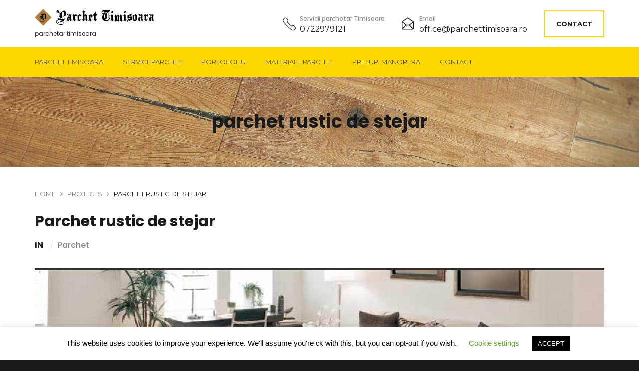

--- FILE ---
content_type: text/html; charset=UTF-8
request_url: https://parchettimisoara.ro/projects/parchet-rustic-de-stejar/
body_size: 53466
content:
<!doctype html>
<html lang="ro-RO">
<head>
	<meta charset="UTF-8">
	<meta http-equiv="X-UA-Compatible" content="IE=edge">
	<meta name="viewport" content="width=device-width, initial-scale=1">
	<meta name="format-detection" content="telephone=no">
	<meta name='robots' content='index, follow, max-image-preview:large, max-snippet:-1, max-video-preview:-1' />

	<!-- This site is optimized with the Yoast SEO plugin v19.6.1 - https://yoast.com/wordpress/plugins/seo/ -->
	<title>Parchet rustic de stejar - www.parchettimisoara.ro</title>
	<link rel="canonical" href="https://parchettimisoara.ro/projects/parchet-rustic-de-stejar/" />
	<meta property="og:locale" content="ro_RO" />
	<meta property="og:type" content="article" />
	<meta property="og:title" content="Parchet rustic de stejar - www.parchettimisoara.ro" />
	<meta property="og:description" content="parchet rustic de stejar......." />
	<meta property="og:url" content="https://parchettimisoara.ro/projects/parchet-rustic-de-stejar/" />
	<meta property="og:site_name" content="www.parchettimisoara.ro" />
	<meta property="article:modified_time" content="2021-11-08T16:22:56+00:00" />
	<meta property="og:image" content="https://parchettimisoara.ro/wp-content/uploads/2017/04/103.jpg" />
	<meta property="og:image:width" content="1187" />
	<meta property="og:image:height" content="774" />
	<meta property="og:image:type" content="image/jpeg" />
	<meta name="twitter:card" content="summary_large_image" />
	<meta name="twitter:label1" content="Timp estimat pentru citire" />
	<meta name="twitter:data1" content="1 minut" />
	<script type="application/ld+json" class="yoast-schema-graph">{"@context":"https://schema.org","@graph":[{"@type":"WebPage","@id":"https://parchettimisoara.ro/projects/parchet-rustic-de-stejar/","url":"https://parchettimisoara.ro/projects/parchet-rustic-de-stejar/","name":"Parchet rustic de stejar - www.parchettimisoara.ro","isPartOf":{"@id":"https://parchettimisoara.ro/#website"},"primaryImageOfPage":{"@id":"https://parchettimisoara.ro/projects/parchet-rustic-de-stejar/#primaryimage"},"image":{"@id":"https://parchettimisoara.ro/projects/parchet-rustic-de-stejar/#primaryimage"},"thumbnailUrl":"https://parchettimisoara.ro/wp-content/uploads/2017/04/103.jpg","datePublished":"2017-04-25T07:45:51+00:00","dateModified":"2021-11-08T16:22:56+00:00","breadcrumb":{"@id":"https://parchettimisoara.ro/projects/parchet-rustic-de-stejar/#breadcrumb"},"inLanguage":"ro-RO","potentialAction":[{"@type":"ReadAction","target":["https://parchettimisoara.ro/projects/parchet-rustic-de-stejar/"]}]},{"@type":"ImageObject","inLanguage":"ro-RO","@id":"https://parchettimisoara.ro/projects/parchet-rustic-de-stejar/#primaryimage","url":"https://parchettimisoara.ro/wp-content/uploads/2017/04/103.jpg","contentUrl":"https://parchettimisoara.ro/wp-content/uploads/2017/04/103.jpg","width":1187,"height":774,"caption":"parchet timisoara"},{"@type":"BreadcrumbList","@id":"https://parchettimisoara.ro/projects/parchet-rustic-de-stejar/#breadcrumb","itemListElement":[{"@type":"ListItem","position":1,"name":"Home","item":"https://parchettimisoara.ro/"},{"@type":"ListItem","position":2,"name":"Projects","item":"https://parchettimisoara.ro/projects/"},{"@type":"ListItem","position":3,"name":"Parchet rustic de stejar"}]},{"@type":"WebSite","@id":"https://parchettimisoara.ro/#website","url":"https://parchettimisoara.ro/","name":"www.parchettimisoara.ro","description":"parchetar timisoara","publisher":{"@id":"https://parchettimisoara.ro/#organization"},"potentialAction":[{"@type":"SearchAction","target":{"@type":"EntryPoint","urlTemplate":"https://parchettimisoara.ro/?s={search_term_string}"},"query-input":"required name=search_term_string"}],"inLanguage":"ro-RO"},{"@type":"Organization","@id":"https://parchettimisoara.ro/#organization","name":"www.parchettimisoara.ro","url":"https://parchettimisoara.ro/","sameAs":[],"logo":{"@type":"ImageObject","inLanguage":"ro-RO","@id":"https://parchettimisoara.ro/#/schema/logo/image/","url":"https://parchettimisoara.ro/wp-content/uploads/2020/01/parchet-timisoara.png","contentUrl":"https://parchettimisoara.ro/wp-content/uploads/2020/01/parchet-timisoara.png","width":243,"height":34,"caption":"www.parchettimisoara.ro"},"image":{"@id":"https://parchettimisoara.ro/#/schema/logo/image/"}}]}</script>
	<!-- / Yoast SEO plugin. -->


<link rel='dns-prefetch' href='//fonts.googleapis.com' />
<link rel="alternate" type="application/rss+xml" title="www.parchettimisoara.ro &raquo; Flux" href="https://parchettimisoara.ro/feed/" />
<link rel="alternate" type="application/rss+xml" title="www.parchettimisoara.ro &raquo; Flux comentarii" href="https://parchettimisoara.ro/comments/feed/" />
<script type="text/javascript">
/* <![CDATA[ */
window._wpemojiSettings = {"baseUrl":"https:\/\/s.w.org\/images\/core\/emoji\/15.0.3\/72x72\/","ext":".png","svgUrl":"https:\/\/s.w.org\/images\/core\/emoji\/15.0.3\/svg\/","svgExt":".svg","source":{"concatemoji":"https:\/\/parchettimisoara.ro\/wp-includes\/js\/wp-emoji-release.min.js?ver=6.5.7"}};
/*! This file is auto-generated */
!function(i,n){var o,s,e;function c(e){try{var t={supportTests:e,timestamp:(new Date).valueOf()};sessionStorage.setItem(o,JSON.stringify(t))}catch(e){}}function p(e,t,n){e.clearRect(0,0,e.canvas.width,e.canvas.height),e.fillText(t,0,0);var t=new Uint32Array(e.getImageData(0,0,e.canvas.width,e.canvas.height).data),r=(e.clearRect(0,0,e.canvas.width,e.canvas.height),e.fillText(n,0,0),new Uint32Array(e.getImageData(0,0,e.canvas.width,e.canvas.height).data));return t.every(function(e,t){return e===r[t]})}function u(e,t,n){switch(t){case"flag":return n(e,"\ud83c\udff3\ufe0f\u200d\u26a7\ufe0f","\ud83c\udff3\ufe0f\u200b\u26a7\ufe0f")?!1:!n(e,"\ud83c\uddfa\ud83c\uddf3","\ud83c\uddfa\u200b\ud83c\uddf3")&&!n(e,"\ud83c\udff4\udb40\udc67\udb40\udc62\udb40\udc65\udb40\udc6e\udb40\udc67\udb40\udc7f","\ud83c\udff4\u200b\udb40\udc67\u200b\udb40\udc62\u200b\udb40\udc65\u200b\udb40\udc6e\u200b\udb40\udc67\u200b\udb40\udc7f");case"emoji":return!n(e,"\ud83d\udc26\u200d\u2b1b","\ud83d\udc26\u200b\u2b1b")}return!1}function f(e,t,n){var r="undefined"!=typeof WorkerGlobalScope&&self instanceof WorkerGlobalScope?new OffscreenCanvas(300,150):i.createElement("canvas"),a=r.getContext("2d",{willReadFrequently:!0}),o=(a.textBaseline="top",a.font="600 32px Arial",{});return e.forEach(function(e){o[e]=t(a,e,n)}),o}function t(e){var t=i.createElement("script");t.src=e,t.defer=!0,i.head.appendChild(t)}"undefined"!=typeof Promise&&(o="wpEmojiSettingsSupports",s=["flag","emoji"],n.supports={everything:!0,everythingExceptFlag:!0},e=new Promise(function(e){i.addEventListener("DOMContentLoaded",e,{once:!0})}),new Promise(function(t){var n=function(){try{var e=JSON.parse(sessionStorage.getItem(o));if("object"==typeof e&&"number"==typeof e.timestamp&&(new Date).valueOf()<e.timestamp+604800&&"object"==typeof e.supportTests)return e.supportTests}catch(e){}return null}();if(!n){if("undefined"!=typeof Worker&&"undefined"!=typeof OffscreenCanvas&&"undefined"!=typeof URL&&URL.createObjectURL&&"undefined"!=typeof Blob)try{var e="postMessage("+f.toString()+"("+[JSON.stringify(s),u.toString(),p.toString()].join(",")+"));",r=new Blob([e],{type:"text/javascript"}),a=new Worker(URL.createObjectURL(r),{name:"wpTestEmojiSupports"});return void(a.onmessage=function(e){c(n=e.data),a.terminate(),t(n)})}catch(e){}c(n=f(s,u,p))}t(n)}).then(function(e){for(var t in e)n.supports[t]=e[t],n.supports.everything=n.supports.everything&&n.supports[t],"flag"!==t&&(n.supports.everythingExceptFlag=n.supports.everythingExceptFlag&&n.supports[t]);n.supports.everythingExceptFlag=n.supports.everythingExceptFlag&&!n.supports.flag,n.DOMReady=!1,n.readyCallback=function(){n.DOMReady=!0}}).then(function(){return e}).then(function(){var e;n.supports.everything||(n.readyCallback(),(e=n.source||{}).concatemoji?t(e.concatemoji):e.wpemoji&&e.twemoji&&(t(e.twemoji),t(e.wpemoji)))}))}((window,document),window._wpemojiSettings);
/* ]]> */
</script>
<style id='wp-emoji-styles-inline-css' type='text/css'>

	img.wp-smiley, img.emoji {
		display: inline !important;
		border: none !important;
		box-shadow: none !important;
		height: 1em !important;
		width: 1em !important;
		margin: 0 0.07em !important;
		vertical-align: -0.1em !important;
		background: none !important;
		padding: 0 !important;
	}
</style>
<link rel='stylesheet' id='wp-block-library-css' href='https://parchettimisoara.ro/wp-includes/css/dist/block-library/style.min.css?ver=6.5.7' type='text/css' media='all' />
<style id='wp-block-library-theme-inline-css' type='text/css'>
.wp-block-audio figcaption{color:#555;font-size:13px;text-align:center}.is-dark-theme .wp-block-audio figcaption{color:#ffffffa6}.wp-block-audio{margin:0 0 1em}.wp-block-code{border:1px solid #ccc;border-radius:4px;font-family:Menlo,Consolas,monaco,monospace;padding:.8em 1em}.wp-block-embed figcaption{color:#555;font-size:13px;text-align:center}.is-dark-theme .wp-block-embed figcaption{color:#ffffffa6}.wp-block-embed{margin:0 0 1em}.blocks-gallery-caption{color:#555;font-size:13px;text-align:center}.is-dark-theme .blocks-gallery-caption{color:#ffffffa6}.wp-block-image figcaption{color:#555;font-size:13px;text-align:center}.is-dark-theme .wp-block-image figcaption{color:#ffffffa6}.wp-block-image{margin:0 0 1em}.wp-block-pullquote{border-bottom:4px solid;border-top:4px solid;color:currentColor;margin-bottom:1.75em}.wp-block-pullquote cite,.wp-block-pullquote footer,.wp-block-pullquote__citation{color:currentColor;font-size:.8125em;font-style:normal;text-transform:uppercase}.wp-block-quote{border-left:.25em solid;margin:0 0 1.75em;padding-left:1em}.wp-block-quote cite,.wp-block-quote footer{color:currentColor;font-size:.8125em;font-style:normal;position:relative}.wp-block-quote.has-text-align-right{border-left:none;border-right:.25em solid;padding-left:0;padding-right:1em}.wp-block-quote.has-text-align-center{border:none;padding-left:0}.wp-block-quote.is-large,.wp-block-quote.is-style-large,.wp-block-quote.is-style-plain{border:none}.wp-block-search .wp-block-search__label{font-weight:700}.wp-block-search__button{border:1px solid #ccc;padding:.375em .625em}:where(.wp-block-group.has-background){padding:1.25em 2.375em}.wp-block-separator.has-css-opacity{opacity:.4}.wp-block-separator{border:none;border-bottom:2px solid;margin-left:auto;margin-right:auto}.wp-block-separator.has-alpha-channel-opacity{opacity:1}.wp-block-separator:not(.is-style-wide):not(.is-style-dots){width:100px}.wp-block-separator.has-background:not(.is-style-dots){border-bottom:none;height:1px}.wp-block-separator.has-background:not(.is-style-wide):not(.is-style-dots){height:2px}.wp-block-table{margin:0 0 1em}.wp-block-table td,.wp-block-table th{word-break:normal}.wp-block-table figcaption{color:#555;font-size:13px;text-align:center}.is-dark-theme .wp-block-table figcaption{color:#ffffffa6}.wp-block-video figcaption{color:#555;font-size:13px;text-align:center}.is-dark-theme .wp-block-video figcaption{color:#ffffffa6}.wp-block-video{margin:0 0 1em}.wp-block-template-part.has-background{margin-bottom:0;margin-top:0;padding:1.25em 2.375em}
</style>
<style id='classic-theme-styles-inline-css' type='text/css'>
/*! This file is auto-generated */
.wp-block-button__link{color:#fff;background-color:#32373c;border-radius:9999px;box-shadow:none;text-decoration:none;padding:calc(.667em + 2px) calc(1.333em + 2px);font-size:1.125em}.wp-block-file__button{background:#32373c;color:#fff;text-decoration:none}
</style>
<style id='global-styles-inline-css' type='text/css'>
body{--wp--preset--color--black: #000000;--wp--preset--color--cyan-bluish-gray: #abb8c3;--wp--preset--color--white: #ffffff;--wp--preset--color--pale-pink: #f78da7;--wp--preset--color--vivid-red: #cf2e2e;--wp--preset--color--luminous-vivid-orange: #ff6900;--wp--preset--color--luminous-vivid-amber: #fcb900;--wp--preset--color--light-green-cyan: #7bdcb5;--wp--preset--color--vivid-green-cyan: #00d084;--wp--preset--color--pale-cyan-blue: #8ed1fc;--wp--preset--color--vivid-cyan-blue: #0693e3;--wp--preset--color--vivid-purple: #9b51e0;--wp--preset--gradient--vivid-cyan-blue-to-vivid-purple: linear-gradient(135deg,rgba(6,147,227,1) 0%,rgb(155,81,224) 100%);--wp--preset--gradient--light-green-cyan-to-vivid-green-cyan: linear-gradient(135deg,rgb(122,220,180) 0%,rgb(0,208,130) 100%);--wp--preset--gradient--luminous-vivid-amber-to-luminous-vivid-orange: linear-gradient(135deg,rgba(252,185,0,1) 0%,rgba(255,105,0,1) 100%);--wp--preset--gradient--luminous-vivid-orange-to-vivid-red: linear-gradient(135deg,rgba(255,105,0,1) 0%,rgb(207,46,46) 100%);--wp--preset--gradient--very-light-gray-to-cyan-bluish-gray: linear-gradient(135deg,rgb(238,238,238) 0%,rgb(169,184,195) 100%);--wp--preset--gradient--cool-to-warm-spectrum: linear-gradient(135deg,rgb(74,234,220) 0%,rgb(151,120,209) 20%,rgb(207,42,186) 40%,rgb(238,44,130) 60%,rgb(251,105,98) 80%,rgb(254,248,76) 100%);--wp--preset--gradient--blush-light-purple: linear-gradient(135deg,rgb(255,206,236) 0%,rgb(152,150,240) 100%);--wp--preset--gradient--blush-bordeaux: linear-gradient(135deg,rgb(254,205,165) 0%,rgb(254,45,45) 50%,rgb(107,0,62) 100%);--wp--preset--gradient--luminous-dusk: linear-gradient(135deg,rgb(255,203,112) 0%,rgb(199,81,192) 50%,rgb(65,88,208) 100%);--wp--preset--gradient--pale-ocean: linear-gradient(135deg,rgb(255,245,203) 0%,rgb(182,227,212) 50%,rgb(51,167,181) 100%);--wp--preset--gradient--electric-grass: linear-gradient(135deg,rgb(202,248,128) 0%,rgb(113,206,126) 100%);--wp--preset--gradient--midnight: linear-gradient(135deg,rgb(2,3,129) 0%,rgb(40,116,252) 100%);--wp--preset--font-size--small: 13px;--wp--preset--font-size--medium: 20px;--wp--preset--font-size--large: 36px;--wp--preset--font-size--x-large: 42px;--wp--preset--spacing--20: 0.44rem;--wp--preset--spacing--30: 0.67rem;--wp--preset--spacing--40: 1rem;--wp--preset--spacing--50: 1.5rem;--wp--preset--spacing--60: 2.25rem;--wp--preset--spacing--70: 3.38rem;--wp--preset--spacing--80: 5.06rem;--wp--preset--shadow--natural: 6px 6px 9px rgba(0, 0, 0, 0.2);--wp--preset--shadow--deep: 12px 12px 50px rgba(0, 0, 0, 0.4);--wp--preset--shadow--sharp: 6px 6px 0px rgba(0, 0, 0, 0.2);--wp--preset--shadow--outlined: 6px 6px 0px -3px rgba(255, 255, 255, 1), 6px 6px rgba(0, 0, 0, 1);--wp--preset--shadow--crisp: 6px 6px 0px rgba(0, 0, 0, 1);}:where(.is-layout-flex){gap: 0.5em;}:where(.is-layout-grid){gap: 0.5em;}body .is-layout-flex{display: flex;}body .is-layout-flex{flex-wrap: wrap;align-items: center;}body .is-layout-flex > *{margin: 0;}body .is-layout-grid{display: grid;}body .is-layout-grid > *{margin: 0;}:where(.wp-block-columns.is-layout-flex){gap: 2em;}:where(.wp-block-columns.is-layout-grid){gap: 2em;}:where(.wp-block-post-template.is-layout-flex){gap: 1.25em;}:where(.wp-block-post-template.is-layout-grid){gap: 1.25em;}.has-black-color{color: var(--wp--preset--color--black) !important;}.has-cyan-bluish-gray-color{color: var(--wp--preset--color--cyan-bluish-gray) !important;}.has-white-color{color: var(--wp--preset--color--white) !important;}.has-pale-pink-color{color: var(--wp--preset--color--pale-pink) !important;}.has-vivid-red-color{color: var(--wp--preset--color--vivid-red) !important;}.has-luminous-vivid-orange-color{color: var(--wp--preset--color--luminous-vivid-orange) !important;}.has-luminous-vivid-amber-color{color: var(--wp--preset--color--luminous-vivid-amber) !important;}.has-light-green-cyan-color{color: var(--wp--preset--color--light-green-cyan) !important;}.has-vivid-green-cyan-color{color: var(--wp--preset--color--vivid-green-cyan) !important;}.has-pale-cyan-blue-color{color: var(--wp--preset--color--pale-cyan-blue) !important;}.has-vivid-cyan-blue-color{color: var(--wp--preset--color--vivid-cyan-blue) !important;}.has-vivid-purple-color{color: var(--wp--preset--color--vivid-purple) !important;}.has-black-background-color{background-color: var(--wp--preset--color--black) !important;}.has-cyan-bluish-gray-background-color{background-color: var(--wp--preset--color--cyan-bluish-gray) !important;}.has-white-background-color{background-color: var(--wp--preset--color--white) !important;}.has-pale-pink-background-color{background-color: var(--wp--preset--color--pale-pink) !important;}.has-vivid-red-background-color{background-color: var(--wp--preset--color--vivid-red) !important;}.has-luminous-vivid-orange-background-color{background-color: var(--wp--preset--color--luminous-vivid-orange) !important;}.has-luminous-vivid-amber-background-color{background-color: var(--wp--preset--color--luminous-vivid-amber) !important;}.has-light-green-cyan-background-color{background-color: var(--wp--preset--color--light-green-cyan) !important;}.has-vivid-green-cyan-background-color{background-color: var(--wp--preset--color--vivid-green-cyan) !important;}.has-pale-cyan-blue-background-color{background-color: var(--wp--preset--color--pale-cyan-blue) !important;}.has-vivid-cyan-blue-background-color{background-color: var(--wp--preset--color--vivid-cyan-blue) !important;}.has-vivid-purple-background-color{background-color: var(--wp--preset--color--vivid-purple) !important;}.has-black-border-color{border-color: var(--wp--preset--color--black) !important;}.has-cyan-bluish-gray-border-color{border-color: var(--wp--preset--color--cyan-bluish-gray) !important;}.has-white-border-color{border-color: var(--wp--preset--color--white) !important;}.has-pale-pink-border-color{border-color: var(--wp--preset--color--pale-pink) !important;}.has-vivid-red-border-color{border-color: var(--wp--preset--color--vivid-red) !important;}.has-luminous-vivid-orange-border-color{border-color: var(--wp--preset--color--luminous-vivid-orange) !important;}.has-luminous-vivid-amber-border-color{border-color: var(--wp--preset--color--luminous-vivid-amber) !important;}.has-light-green-cyan-border-color{border-color: var(--wp--preset--color--light-green-cyan) !important;}.has-vivid-green-cyan-border-color{border-color: var(--wp--preset--color--vivid-green-cyan) !important;}.has-pale-cyan-blue-border-color{border-color: var(--wp--preset--color--pale-cyan-blue) !important;}.has-vivid-cyan-blue-border-color{border-color: var(--wp--preset--color--vivid-cyan-blue) !important;}.has-vivid-purple-border-color{border-color: var(--wp--preset--color--vivid-purple) !important;}.has-vivid-cyan-blue-to-vivid-purple-gradient-background{background: var(--wp--preset--gradient--vivid-cyan-blue-to-vivid-purple) !important;}.has-light-green-cyan-to-vivid-green-cyan-gradient-background{background: var(--wp--preset--gradient--light-green-cyan-to-vivid-green-cyan) !important;}.has-luminous-vivid-amber-to-luminous-vivid-orange-gradient-background{background: var(--wp--preset--gradient--luminous-vivid-amber-to-luminous-vivid-orange) !important;}.has-luminous-vivid-orange-to-vivid-red-gradient-background{background: var(--wp--preset--gradient--luminous-vivid-orange-to-vivid-red) !important;}.has-very-light-gray-to-cyan-bluish-gray-gradient-background{background: var(--wp--preset--gradient--very-light-gray-to-cyan-bluish-gray) !important;}.has-cool-to-warm-spectrum-gradient-background{background: var(--wp--preset--gradient--cool-to-warm-spectrum) !important;}.has-blush-light-purple-gradient-background{background: var(--wp--preset--gradient--blush-light-purple) !important;}.has-blush-bordeaux-gradient-background{background: var(--wp--preset--gradient--blush-bordeaux) !important;}.has-luminous-dusk-gradient-background{background: var(--wp--preset--gradient--luminous-dusk) !important;}.has-pale-ocean-gradient-background{background: var(--wp--preset--gradient--pale-ocean) !important;}.has-electric-grass-gradient-background{background: var(--wp--preset--gradient--electric-grass) !important;}.has-midnight-gradient-background{background: var(--wp--preset--gradient--midnight) !important;}.has-small-font-size{font-size: var(--wp--preset--font-size--small) !important;}.has-medium-font-size{font-size: var(--wp--preset--font-size--medium) !important;}.has-large-font-size{font-size: var(--wp--preset--font-size--large) !important;}.has-x-large-font-size{font-size: var(--wp--preset--font-size--x-large) !important;}
.wp-block-navigation a:where(:not(.wp-element-button)){color: inherit;}
:where(.wp-block-post-template.is-layout-flex){gap: 1.25em;}:where(.wp-block-post-template.is-layout-grid){gap: 1.25em;}
:where(.wp-block-columns.is-layout-flex){gap: 2em;}:where(.wp-block-columns.is-layout-grid){gap: 2em;}
.wp-block-pullquote{font-size: 1.5em;line-height: 1.6;}
</style>
<link rel='stylesheet' id='contact-form-7-css' href='https://parchettimisoara.ro/wp-content/plugins/contact-form-7/includes/css/styles.css?ver=5.7.3' type='text/css' media='all' />
<link rel='stylesheet' id='cookie-law-info-css' href='https://parchettimisoara.ro/wp-content/plugins/cookie-law-info/legacy/public/css/cookie-law-info-public.css?ver=3.0.5' type='text/css' media='all' />
<link rel='stylesheet' id='cookie-law-info-gdpr-css' href='https://parchettimisoara.ro/wp-content/plugins/cookie-law-info/legacy/public/css/cookie-law-info-gdpr.css?ver=3.0.5' type='text/css' media='all' />
<link rel='stylesheet' id='inspiry_google_fonts-css' href='//fonts.googleapis.com/css?family=Poppins%3A300%2C400%2C500%2C600%2C700%7CMontserrat%3A400%2C700&#038;subset=latin%2Clatin-ext&#038;ver=1.2.1' type='text/css' media='all' />
<link rel='stylesheet' id='bootstrap-css' href='https://parchettimisoara.ro/wp-content/themes/inspiry-builderpress/css/bootstrap.min.css?ver=3.3.5' type='text/css' media='all' />
<link rel='stylesheet' id='bootstrap-theme-css' href='https://parchettimisoara.ro/wp-content/themes/inspiry-builderpress/css/bootstrap-theme.min.css?ver=3.3.5' type='text/css' media='all' />
<link rel='stylesheet' id='mean-menu-css' href='https://parchettimisoara.ro/wp-content/themes/inspiry-builderpress/css/meanmenu.css?ver=2.0.7' type='text/css' media='all' />
<link rel='stylesheet' id='font-awesome-css' href='https://parchettimisoara.ro/wp-content/plugins/js_composer/assets/lib/bower/font-awesome/css/font-awesome.min.css?ver=6.0.5' type='text/css' media='all' />
<link rel='stylesheet' id='owl-carousel-css' href='https://parchettimisoara.ro/wp-content/themes/inspiry-builderpress/css/owl.carousel.min.css?ver=1.3.3' type='text/css' media='all' />
<link rel='stylesheet' id='owl-carousel-theme-css' href='https://parchettimisoara.ro/wp-content/themes/inspiry-builderpress/css/owl.theme.default.min.css?ver=1.3.3' type='text/css' media='all' />
<link rel='stylesheet' id='flexslider-css' href='https://parchettimisoara.ro/wp-content/plugins/js_composer/assets/lib/bower/flexslider/flexslider.min.css?ver=6.0.5' type='text/css' media='all' />
<link rel='stylesheet' id='animate-css-css' href='https://parchettimisoara.ro/wp-content/themes/inspiry-builderpress/css/animate.css?ver=1.3.3' type='text/css' media='all' />
<link rel='stylesheet' id='select-2-css' href='https://parchettimisoara.ro/wp-content/themes/inspiry-builderpress/css/select2.min.css?ver=4.0.3' type='text/css' media='all' />
<link rel='stylesheet' id='inspiry-main-css' href='https://parchettimisoara.ro/wp-content/themes/inspiry-builderpress/css/main.css?ver=1.2.1' type='text/css' media='all' />
<style id='inspiry-main-inline-css' type='text/css'>

			.main-menu ul li a{
				color: #515151;
			}

			

			.main-menu ul li:hover a{
			color: #1a1a1a;
			}
			.main-menu ul > li.current-menu-item > a{
			color: #1a1a1a;
			}

			.header-nav-top .main-menu li ul li:hover a{
			color: ##1a1a1a;
			}

			
</style>
<link rel='stylesheet' id='inspiry-parent-default-css' href='https://parchettimisoara.ro/wp-content/themes/inspiry-builderpress/style.css?ver=1.2.1' type='text/css' media='all' />
<link rel='stylesheet' id='inspiry-parent-custom-css' href='https://parchettimisoara.ro/wp-content/themes/inspiry-builderpress/css/custom.css?ver=1.2.1' type='text/css' media='all' />
<style id='akismet-widget-style-inline-css' type='text/css'>

			.a-stats {
				--akismet-color-mid-green: #357b49;
				--akismet-color-white: #fff;
				--akismet-color-light-grey: #f6f7f7;

				max-width: 350px;
				width: auto;
			}

			.a-stats * {
				all: unset;
				box-sizing: border-box;
			}

			.a-stats strong {
				font-weight: 600;
			}

			.a-stats a.a-stats__link,
			.a-stats a.a-stats__link:visited,
			.a-stats a.a-stats__link:active {
				background: var(--akismet-color-mid-green);
				border: none;
				box-shadow: none;
				border-radius: 8px;
				color: var(--akismet-color-white);
				cursor: pointer;
				display: block;
				font-family: -apple-system, BlinkMacSystemFont, 'Segoe UI', 'Roboto', 'Oxygen-Sans', 'Ubuntu', 'Cantarell', 'Helvetica Neue', sans-serif;
				font-weight: 500;
				padding: 12px;
				text-align: center;
				text-decoration: none;
				transition: all 0.2s ease;
			}

			/* Extra specificity to deal with TwentyTwentyOne focus style */
			.widget .a-stats a.a-stats__link:focus {
				background: var(--akismet-color-mid-green);
				color: var(--akismet-color-white);
				text-decoration: none;
			}

			.a-stats a.a-stats__link:hover {
				filter: brightness(110%);
				box-shadow: 0 4px 12px rgba(0, 0, 0, 0.06), 0 0 2px rgba(0, 0, 0, 0.16);
			}

			.a-stats .count {
				color: var(--akismet-color-white);
				display: block;
				font-size: 1.5em;
				line-height: 1.4;
				padding: 0 13px;
				white-space: nowrap;
			}
		
</style>
<!--[if lt IE 9]>
<link rel='stylesheet' id='vc_lte_ie9-css' href='https://parchettimisoara.ro/wp-content/plugins/js_composer/assets/css/vc_lte_ie9.min.css?ver=6.0.5' type='text/css' media='screen' />
<![endif]-->
<script type="text/javascript" src="https://parchettimisoara.ro/wp-includes/js/jquery/jquery.min.js?ver=3.7.1" id="jquery-core-js"></script>
<script type="text/javascript" src="https://parchettimisoara.ro/wp-includes/js/jquery/jquery-migrate.min.js?ver=3.4.1" id="jquery-migrate-js"></script>
<script type="text/javascript" id="cookie-law-info-js-extra">
/* <![CDATA[ */
var Cli_Data = {"nn_cookie_ids":[],"cookielist":[],"non_necessary_cookies":[],"ccpaEnabled":"","ccpaRegionBased":"","ccpaBarEnabled":"","strictlyEnabled":["necessary","obligatoire"],"ccpaType":"gdpr","js_blocking":"","custom_integration":"","triggerDomRefresh":"","secure_cookies":""};
var cli_cookiebar_settings = {"animate_speed_hide":"500","animate_speed_show":"500","background":"#FFF","border":"#b1a6a6c2","border_on":"","button_1_button_colour":"#000","button_1_button_hover":"#000000","button_1_link_colour":"#fff","button_1_as_button":"1","button_1_new_win":"","button_2_button_colour":"#333","button_2_button_hover":"#292929","button_2_link_colour":"#444","button_2_as_button":"","button_2_hidebar":"","button_3_button_colour":"#000","button_3_button_hover":"#000000","button_3_link_colour":"#fff","button_3_as_button":"1","button_3_new_win":"","button_4_button_colour":"#000","button_4_button_hover":"#000000","button_4_link_colour":"#62a329","button_4_as_button":"","button_7_button_colour":"#61a229","button_7_button_hover":"#4e8221","button_7_link_colour":"#fff","button_7_as_button":"1","button_7_new_win":"","font_family":"inherit","header_fix":"","notify_animate_hide":"1","notify_animate_show":"","notify_div_id":"#cookie-law-info-bar","notify_position_horizontal":"right","notify_position_vertical":"bottom","scroll_close":"","scroll_close_reload":"","accept_close_reload":"","reject_close_reload":"","showagain_tab":"1","showagain_background":"#fff","showagain_border":"#000","showagain_div_id":"#cookie-law-info-again","showagain_x_position":"100px","text":"#000","show_once_yn":"","show_once":"10000","logging_on":"","as_popup":"","popup_overlay":"1","bar_heading_text":"","cookie_bar_as":"banner","popup_showagain_position":"bottom-right","widget_position":"left"};
var log_object = {"ajax_url":"https:\/\/parchettimisoara.ro\/wp-admin\/admin-ajax.php"};
/* ]]> */
</script>
<script type="text/javascript" src="https://parchettimisoara.ro/wp-content/plugins/cookie-law-info/legacy/public/js/cookie-law-info-public.js?ver=3.0.5" id="cookie-law-info-js"></script>
<script type="text/javascript" src="https://parchettimisoara.ro/wp-content/themes/inspiry-builderpress/js/modernizr.custom.97074.js?ver=2.6.2" id="modernizr-js"></script>
<link rel="https://api.w.org/" href="https://parchettimisoara.ro/wp-json/" /><link rel="alternate" type="application/json" href="https://parchettimisoara.ro/wp-json/wp/v2/projects/247" /><link rel="EditURI" type="application/rsd+xml" title="RSD" href="https://parchettimisoara.ro/xmlrpc.php?rsd" />
<meta name="generator" content="WordPress 6.5.7" />
<link rel='shortlink' href='https://parchettimisoara.ro/?p=247' />
<link rel="alternate" type="application/json+oembed" href="https://parchettimisoara.ro/wp-json/oembed/1.0/embed?url=https%3A%2F%2Fparchettimisoara.ro%2Fprojects%2Fparchet-rustic-de-stejar%2F" />
<link rel="alternate" type="text/xml+oembed" href="https://parchettimisoara.ro/wp-json/oembed/1.0/embed?url=https%3A%2F%2Fparchettimisoara.ro%2Fprojects%2Fparchet-rustic-de-stejar%2F&#038;format=xml" />
<style type="text/css">.recentcomments a{display:inline !important;padding:0 !important;margin:0 !important;}</style><meta name="generator" content="Powered by WPBakery Page Builder - drag and drop page builder for WordPress."/>
<link rel="icon" href="https://parchettimisoara.ro/wp-content/uploads/2020/01/cropped-Parchet-Timisoara-32x32.jpg" sizes="32x32" />
<link rel="icon" href="https://parchettimisoara.ro/wp-content/uploads/2020/01/cropped-Parchet-Timisoara-192x192.jpg" sizes="192x192" />
<link rel="apple-touch-icon" href="https://parchettimisoara.ro/wp-content/uploads/2020/01/cropped-Parchet-Timisoara-180x180.jpg" />
<meta name="msapplication-TileImage" content="https://parchettimisoara.ro/wp-content/uploads/2020/01/cropped-Parchet-Timisoara-270x270.jpg" />
<noscript><style> .wpb_animate_when_almost_visible { opacity: 1; }</style></noscript></head>
<body class="project-template-default single single-project postid-247 wp-custom-logo wpb-js-composer js-comp-ver-6.0.5 vc_responsive">
<header class="main-header">

	
	<div class="header-logo-contact-section text-center-sm">
		<div class="container">
			<div class="header-box">

				<div class="header-box-logo">
	<div class="wrapper-logo">

		<a href="https://parchettimisoara.ro/" class="custom-logo-link" rel="home"><img width="243" height="34" src="https://parchettimisoara.ro/wp-content/uploads/2020/01/parchet-timisoara.png" class="custom-logo" alt="www.parchettimisoara.ro" decoding="async" /></a><small class="bp-tag-line">parchetar timisoara</small>
	</div>
</div>

				<div class="header-box-contact">
	<div class="wrapper-header-contact">
					<div class="contact-box contact-phone">
									<span>Servicii parchetar Timisoara</span>
									<p>0722979121</p>
				<span class="icon-contacts">
											<img src="https://parchettimisoara.ro/wp-content/themes/inspiry-builderpress/images/icons/phone.svg"
						     alt="Servicii parchetar Timisoara">
										</span>
			</div>
						<div class="contact-box contact-email">
									<span>Email</span>
									<p>
					<a href="mailto:&#111;&#102;&#102;&#105;&#99;e&#64;&#112;&#97;r&#99;&#104;et&#116;imis&#111;&#97;&#114;a&#46;r&#111;">&#111;&#102;&#102;ice&#64;&#112;a&#114;ch&#101;&#116;&#116;i&#109;&#105;&#115;o&#97;&#114;a.ro</a>
				</p>
				<span class="icon-contacts">
											<img src="https://parchettimisoara.ro/wp-content/uploads/2017/04/contact-mail.png"
						     alt="Email">
										</span>
			</div>
						<a class="request-quote-btn inspiry-scheme-border-color inspiry-scheme-hover-color"
			   href="https://parchettimisoara.ro/contact-parchetar-timisoara/">Contact</a>
				</div>
</div>


			</div>
		</div>
	</div>
		<div class="wrapper-nav-section ">
		<div class="header-nav-section">
			<div class="container">

				<nav class="main-menu">
					<ul id="menu-menu-1" class="menu"><li id="menu-item-675" class="menu-item menu-item-type-post_type menu-item-object-page menu-item-home menu-item-675"><a href="https://parchettimisoara.ro/">Parchet Timisoara</a></li>
<li id="menu-item-687" class="menu-item menu-item-type-post_type menu-item-object-page menu-item-687"><a href="https://parchettimisoara.ro/parchet-timisoara-servicii-montaj-parchet-stratificat/">Servicii parchet</a></li>
<li id="menu-item-684" class="menu-item menu-item-type-post_type menu-item-object-page menu-item-684"><a href="https://parchettimisoara.ro/parchet-timisoara-portofoliu-de-lucrari-montaj-parchet-rachetat-parchet-vechi-parchet-stratificat/">Portofoliu</a></li>
<li id="menu-item-727" class="menu-item menu-item-type-taxonomy menu-item-object-category menu-item-727"><a href="https://parchettimisoara.ro/category/materiale-pentru-parchet-de-lemn-si-parchet-stratificat/">Materiale parchet</a></li>
<li id="menu-item-860" class="menu-item menu-item-type-taxonomy menu-item-object-category menu-item-860"><a href="https://parchettimisoara.ro/category/preturi-manopera/">Preturi manopera</a></li>
<li id="menu-item-680" class="menu-item menu-item-type-post_type menu-item-object-page menu-item-680"><a href="https://parchettimisoara.ro/contact-parchetar-timisoara/">Contact</a></li>
</ul>
				</nav>
			</div>
		</div>
	</div>
</header>



	<div class="banner "
	     	     style="background-image: url(https://parchettimisoara.ro/wp-content/uploads/2021/03/parchet-timisoara-1.jpg)"
	     		>

					<h2 style="color: ">parchet rustic de stejar</h2>
				</div>
	
<div class="pages-contents-area contents-project-single">
	<div class="container">
						<div class="heading-wrapper">
					<ul id="breadcrumbs" class="breadcrumbs"><li class="item-home"><a class="bread-link bread-home" href="https://parchettimisoara.ro" title="Home">Home</a></li><li class="separator separator-home"> &nbsp;&nbsp; <i class="fa fa-angle-right"></i> &nbsp;&nbsp; </li><li class="item-cat item-custom-post-type-project"><a class="bread-cat bread-custom-post-type-project" href="https://parchettimisoara.ro/projects/" title="Projects">Projects</a></li><li class="separator"> &nbsp;&nbsp; <i class="fa fa-angle-right"></i> &nbsp;&nbsp; </li><li class="item-current item-247"><strong class="bread-current bread-247" title="Parchet rustic de stejar">Parchet rustic de stejar</strong></li></ul>					<h2 class="project-title">Parchet rustic de stejar</h2>
					<span class="categories-single">
                    	<span>In</span>
													<a href="https://parchettimisoara.ro/project-category/parchet/">  Parchet </a>                	</span>
				</div>

									<div class="portfolio-thumbnail">
						<a data-imagelightbox="lightbox"
						   href="https://parchettimisoara.ro/wp-content/uploads/2017/04/103-1140x760.jpg">
							<img width="1140" height="760" src="https://parchettimisoara.ro/wp-content/uploads/2017/04/103-1140x760.jpg" class="attachment-inspiry_image_size_1140_760 size-inspiry_image_size_1140_760 wp-post-image" alt="parchet timisoara" decoding="async" fetchpriority="high" />						</a>
					</div>
					
				<div class="page-content-area">
					<div class="project-single-content-box">
						<div class="project-left-content-box">
							<div class="main-contents-projects">
								<div class="post-meta">
									<span class="location"><i
											class="fa fa-map-marker"></i>Timisoara										</span><span class="date"><i
											class="fa fa-calendar"></i>2014										</span><span class="area"><i
											class="fa fa-arrows-alt"></i>4200										&nbsp;m<sup>2</sup>&nbsp;</span>								</div>
								<div class="the-content-wrapper clearfix">
									<p>Parchet rustic&#8230;&#8230;&#8230;..</p>
<p>Prezinta noduri de &#8230;&#8230;&#8230;..</p>
<p>Maxim 2 cm&#8230;&#8230;&#8230;..</p>
<p>si alburn&nbsp; &#8230;&#8230;&#8230;&#8230;&#8230;&#8230;&#8230;.</p>
								</div>
							</div>


						</div>

													<div class="project-right-related-box">
								<div class="side-related-projects">
									<h2>Related Projects</h2>
																			<div class="related-project-single">
											<img width="360" height="270" src="https://parchettimisoara.ro/wp-content/uploads/2017/04/034-360x270.jpg" class="attachment-inspiry_image_size_360_270 size-inspiry_image_size_360_270 wp-post-image" alt="parchet stratificat stejar" decoding="async" srcset="https://parchettimisoara.ro/wp-content/uploads/2017/04/034-360x270.jpg 360w, https://parchettimisoara.ro/wp-content/uploads/2017/04/034-720x540.jpg 720w" sizes="(max-width: 360px) 100vw, 360px" />											<div class="wrapper-button">
												<a class="bp-button bp-button-plain button-yellow btn-slider"
												   href="https://parchettimisoara.ro/projects/parchet-stratificat-de-stejar-uleiat/">
													View Project<i
														class="fa fa-chevron-right"></i>
												</a>
											</div>
											<div class="wrapper-location">
												<h3>Parchet stratificat de stejar uleiat</h3>
												<p
														class="featured-location">Timisoara</p>											</div>
										</div>
																				<div class="related-project-single">
											<img width="360" height="270" src="https://parchettimisoara.ro/wp-content/uploads/2017/04/parchet-stratificat-360x270.jpg" class="attachment-inspiry_image_size_360_270 size-inspiry_image_size_360_270 wp-post-image" alt="parchet stratificat timisoara" decoding="async" srcset="https://parchettimisoara.ro/wp-content/uploads/2017/04/parchet-stratificat-360x270.jpg 360w, https://parchettimisoara.ro/wp-content/uploads/2017/04/parchet-stratificat-720x540.jpg 720w" sizes="(max-width: 360px) 100vw, 360px" />											<div class="wrapper-button">
												<a class="bp-button bp-button-plain button-yellow btn-slider"
												   href="https://parchettimisoara.ro/projects/parchet-stratificat-rustic/">
													View Project<i
														class="fa fa-chevron-right"></i>
												</a>
											</div>
											<div class="wrapper-location">
												<h3>Parchet stratificat rustic</h3>
												<p
														class="featured-location">Timisoara</p>											</div>
										</div>
																				<div class="related-project-single">
											<img width="360" height="270" src="https://parchettimisoara.ro/wp-content/uploads/2017/04/042-360x270.jpg" class="attachment-inspiry_image_size_360_270 size-inspiry_image_size_360_270 wp-post-image" alt="parchet timisoara" decoding="async" loading="lazy" srcset="https://parchettimisoara.ro/wp-content/uploads/2017/04/042-360x270.jpg 360w, https://parchettimisoara.ro/wp-content/uploads/2017/04/042-720x540.jpg 720w" sizes="(max-width: 360px) 100vw, 360px" />											<div class="wrapper-button">
												<a class="bp-button bp-button-plain button-yellow btn-slider"
												   href="https://parchettimisoara.ro/projects/club-house/">
													View Project<i
														class="fa fa-chevron-right"></i>
												</a>
											</div>
											<div class="wrapper-location">
												<h3>Parchet stejar Robust</h3>
												<p
														class="featured-location">Timisoara</p>											</div>
										</div>
																		</div>

							</div>
							
					</div>
				</div>
							<div class="prev-next-wrapper project-post-nav">
				<div class="row">
					<div class="col-xs-6">
						<div class="nav-previous">
							
						</div>
					</div>
					<div class="col-xs-6">
						<div class="nav-next">
							<a href="https://parchettimisoara.ro/projects/club-house/" rel="next">Next <i class="fa fa-angle-right"></i></a>						</div>
					</div>
				</div>
			</div>
			</div>
</div>

<footer>

	<div class="wrapper-footer">
		<div class="container">
							<div class="footer-intro-section">
											<a class="footer-logo" href="https://parchettimisoara.ro/">
							<img src="https://parchettimisoara.ro/wp-content/uploads/2020/01/parchet-tm.jpg" alt="www.parchettimisoara.ro">
						</a>
						<p>,,Daca vezi un om iscusit in lucrul lui , acela poate sta langa imparati , nu langa oamenii de rand.&quot; - BIBLIA</p>						<a class=" bp-button button-yellow-border button-yellow"
						   href="https://parchettimisoara.ro/contact-parchetar-timisoara/">
							mai multe						</a>
										</div>
								<div class="footer-widgets-area">
					<div class="row">

													<div class="col-md-3 col-sm-6">
								<section id="inspiry_builderpress_services-1" class="widget clearfix inspiry_builderpress_services"><h3 class="widget-title">serviciile noastre</h3>				<ul>
											<li>
							<a class="list-heading" href="https://parchettimisoara.ro/services/parchet/"> parchet </a>
						</li>
											<li>
							<a class="list-heading" href="https://parchettimisoara.ro/services/raschetat-parchet-vechi-de-lemn/"> Raschetat parchet vechi </a>
						</li>
											<li>
							<a class="list-heading" href="https://parchettimisoara.ro/services/montaj-parchet-stratificat/"> Montaj parchet stratificat </a>
						</li>
											<li>
							<a class="list-heading" href="https://parchettimisoara.ro/services/montaj-parchet-de-lemn/"> Montaj parchet de lemn </a>
						</li>
											<li>
							<a class="list-heading" href="https://parchettimisoara.ro/services/montaj-parchet-laminat/"> Montaj parchet laminat </a>
						</li>
									</ul>
				</section>							</div>
																			<div class="col-md-3 col-sm-6">
													<section id="inspiry_recent_posts_with_thumbnails-2" class="widget clearfix inspiry_recent_posts_with_thumbnails">					<h3 class="widget-title">Proiecte recente</h3>					<ul>
													<li>
																	<a class="widget-thumb"
									   href="https://parchettimisoara.ro/projects/raschetat-parchet/"><img width="150" height="150" src="https://parchettimisoara.ro/wp-content/uploads/2022/11/1482671521677-150x150.jpg" class="attachment-150x150 size-150x150 wp-post-image" alt="Raschetat parchet vechi din lemn" decoding="async" loading="lazy" /></a>
																<a class="list-heading" href="https://parchettimisoara.ro/projects/raschetat-parchet/"> Raschetat parchet </a>
							</li>
													<li>
																	<a class="widget-thumb"
									   href="https://parchettimisoara.ro/projects/parchet-stratificat-de-stejar-uleiat/"><img width="150" height="150" src="https://parchettimisoara.ro/wp-content/uploads/2017/04/034-150x150.jpg" class="attachment-150x150 size-150x150 wp-post-image" alt="parchet stratificat stejar" decoding="async" loading="lazy" srcset="https://parchettimisoara.ro/wp-content/uploads/2017/04/034-150x150.jpg 150w, https://parchettimisoara.ro/wp-content/uploads/2017/04/034-300x300.jpg 300w, https://parchettimisoara.ro/wp-content/uploads/2017/04/034-100x100.jpg 100w" sizes="(max-width: 150px) 100vw, 150px" /></a>
																<a class="list-heading" href="https://parchettimisoara.ro/projects/parchet-stratificat-de-stejar-uleiat/"> Parchet stratificat de stejar uleiat </a>
							</li>
													<li>
																	<a class="widget-thumb"
									   href="https://parchettimisoara.ro/projects/modern-villa/"><img width="150" height="150" src="https://parchettimisoara.ro/wp-content/uploads/2017/04/IMAG0117-150x150.jpg" class="attachment-150x150 size-150x150 wp-post-image" alt="" decoding="async" loading="lazy" srcset="https://parchettimisoara.ro/wp-content/uploads/2017/04/IMAG0117-150x150.jpg 150w, https://parchettimisoara.ro/wp-content/uploads/2017/04/IMAG0117-300x300.jpg 300w, https://parchettimisoara.ro/wp-content/uploads/2017/04/IMAG0117-100x100.jpg 100w" sizes="(max-width: 150px) 100vw, 150px" /></a>
																<a class="list-heading" href="https://parchettimisoara.ro/projects/modern-villa/"> Modele de parchet de lemn </a>
							</li>
											</ul>
					</section>												</div>
						
						<div class="clearfix visible-sm"></div>

													<div class="col-md-3 col-sm-6">
								<section id="categories-4" class="widget clearfix widget_categories"><h3 class="widget-title">Parchetar Timisoara</h3>
			<ul>
					<li class="cat-item cat-item-18"><a href="https://parchettimisoara.ro/category/intretinerea-parchetului/">Intretinerea parchetului</a>
</li>
	<li class="cat-item cat-item-17"><a href="https://parchettimisoara.ro/category/materiale-pentru-parchet-de-lemn-si-parchet-stratificat/">Materiale parchet</a>
</li>
	<li class="cat-item cat-item-1"><a href="https://parchettimisoara.ro/category/preturi-manopera/">Preturi manopera</a>
</li>
	<li class="cat-item cat-item-16"><a href="https://parchettimisoara.ro/category/umiditatea-parchetului-de-lemn/">Umiditatea parchetului de lemn</a>
</li>
			</ul>

			</section>							</div>
						
													<div class="col-md-3 col-sm-6">
								<section id="inspiry_contact_list-1" class="widget clearfix inspiry_contact_list"><h3 class="widget-title">Contact parchetar Tmisoara</h3><ul>				<li class="phone">Montaj 0722979121</li>				<li class="fax">Materiale 0746197877</li>				<li class="email"><a
					href="mailto:&#111;&#102;fic&#101;&#64;&#112;&#97;&#114;c&#104;&#101;&#116;&#116;&#105;&#109;i&#115;oara&#46;ro">&#111;&#102;f&#105;ce&#64;&#112;&#97;&#114;&#99;he&#116;t&#105;m&#105;soara.&#114;o</a>
				</li>				<li class="location">Timisoara  I.Maniu  Nr.20  </li>
				</ul></section>							</div>
											</div>
				</div>
				
		</div>

		<div class="footer-copyright">
			<div class="container">
				<div class="row">
					<div class="col-sm-7 text-center-xs">
						<p class="copyright-text">©</p>					</div>
											<div class="col-sm-5">
							<div class="wrapper-footer-social text-center-xs">
								            <ul class="top-social-nav">
				                    <li><a href="https://www.facebook.com/parchet.timisoara.5"><i class="fa fa-facebook-square"></i></a>
                    </li>
					                    <li><a href="https://www.youtube.com/channel/UCuiTbp1siKM4SfMkH8nCZUw"><i class="fa fa-youtube-play"></i></a>
                    </li>
					            </ul>
										</div>
						</div>
									</div>
			</div>
		</div>
	</div>
</footer>
<!--googleoff: all--><div id="cookie-law-info-bar" data-nosnippet="true"><span>This website uses cookies to improve your experience. We'll assume you're ok with this, but you can opt-out if you wish. <a role='button' class="cli_settings_button" style="margin:5px 20px 5px 20px">Cookie settings</a><a role='button' data-cli_action="accept" id="cookie_action_close_header" class="medium cli-plugin-button cli-plugin-main-button cookie_action_close_header cli_action_button wt-cli-accept-btn" style="margin:5px">ACCEPT</a></span></div><div id="cookie-law-info-again" data-nosnippet="true"><span id="cookie_hdr_showagain">Privacy &amp; Cookies Policy</span></div><div class="cli-modal" data-nosnippet="true" id="cliSettingsPopup" tabindex="-1" role="dialog" aria-labelledby="cliSettingsPopup" aria-hidden="true">
  <div class="cli-modal-dialog" role="document">
	<div class="cli-modal-content cli-bar-popup">
		  <button type="button" class="cli-modal-close" id="cliModalClose">
			<svg class="" viewBox="0 0 24 24"><path d="M19 6.41l-1.41-1.41-5.59 5.59-5.59-5.59-1.41 1.41 5.59 5.59-5.59 5.59 1.41 1.41 5.59-5.59 5.59 5.59 1.41-1.41-5.59-5.59z"></path><path d="M0 0h24v24h-24z" fill="none"></path></svg>
			<span class="wt-cli-sr-only">Închide</span>
		  </button>
		  <div class="cli-modal-body">
			<div class="cli-container-fluid cli-tab-container">
	<div class="cli-row">
		<div class="cli-col-12 cli-align-items-stretch cli-px-0">
			<div class="cli-privacy-overview">
				<h4>Privacy Overview</h4>				<div class="cli-privacy-content">
					<div class="cli-privacy-content-text">This website uses cookies to improve your experience while you navigate through the website. Out of these cookies, the cookies that are categorized as necessary are stored on your browser as they are essential for the working of basic functionalities of the website. We also use third-party cookies that help us analyze and understand how you use this website. These cookies will be stored in your browser only with your consent. You also have the option to opt-out of these cookies. But opting out of some of these cookies may have an effect on your browsing experience.</div>
				</div>
				<a class="cli-privacy-readmore" aria-label="Arată mai mult" role="button" data-readmore-text="Arată mai mult" data-readless-text="Arată mai puțin"></a>			</div>
		</div>
		<div class="cli-col-12 cli-align-items-stretch cli-px-0 cli-tab-section-container">
												<div class="cli-tab-section">
						<div class="cli-tab-header">
							<a role="button" tabindex="0" class="cli-nav-link cli-settings-mobile" data-target="necessary" data-toggle="cli-toggle-tab">
								Necessary							</a>
															<div class="wt-cli-necessary-checkbox">
									<input type="checkbox" class="cli-user-preference-checkbox"  id="wt-cli-checkbox-necessary" data-id="checkbox-necessary" checked="checked"  />
									<label class="form-check-label" for="wt-cli-checkbox-necessary">Necessary</label>
								</div>
								<span class="cli-necessary-caption">Întotdeauna activate</span>
													</div>
						<div class="cli-tab-content">
							<div class="cli-tab-pane cli-fade" data-id="necessary">
								<div class="wt-cli-cookie-description">
									Necessary cookies are absolutely essential for the website to function properly. This category only includes cookies that ensures basic functionalities and security features of the website. These cookies do not store any personal information.								</div>
							</div>
						</div>
					</div>
																	<div class="cli-tab-section">
						<div class="cli-tab-header">
							<a role="button" tabindex="0" class="cli-nav-link cli-settings-mobile" data-target="non-necessary" data-toggle="cli-toggle-tab">
								Non-necessary							</a>
															<div class="cli-switch">
									<input type="checkbox" id="wt-cli-checkbox-non-necessary" class="cli-user-preference-checkbox"  data-id="checkbox-non-necessary" checked='checked' />
									<label for="wt-cli-checkbox-non-necessary" class="cli-slider" data-cli-enable="Activate" data-cli-disable="Dezactivate"><span class="wt-cli-sr-only">Non-necessary</span></label>
								</div>
													</div>
						<div class="cli-tab-content">
							<div class="cli-tab-pane cli-fade" data-id="non-necessary">
								<div class="wt-cli-cookie-description">
									Any cookies that may not be particularly necessary for the website to function and is used specifically to collect user personal data via analytics, ads, other embedded contents are termed as non-necessary cookies. It is mandatory to procure user consent prior to running these cookies on your website.								</div>
							</div>
						</div>
					</div>
										</div>
	</div>
</div>
		  </div>
		  <div class="cli-modal-footer">
			<div class="wt-cli-element cli-container-fluid cli-tab-container">
				<div class="cli-row">
					<div class="cli-col-12 cli-align-items-stretch cli-px-0">
						<div class="cli-tab-footer wt-cli-privacy-overview-actions">
						
															<a id="wt-cli-privacy-save-btn" role="button" tabindex="0" data-cli-action="accept" class="wt-cli-privacy-btn cli_setting_save_button wt-cli-privacy-accept-btn cli-btn">SALVEAZĂ ȘI ACCEPTĂ</a>
													</div>
						
					</div>
				</div>
			</div>
		</div>
	</div>
  </div>
</div>
<div class="cli-modal-backdrop cli-fade cli-settings-overlay"></div>
<div class="cli-modal-backdrop cli-fade cli-popupbar-overlay"></div>
<!--googleon: all--><script type="text/javascript" src="https://parchettimisoara.ro/wp-content/plugins/contact-form-7/includes/swv/js/index.js?ver=5.7.3" id="swv-js"></script>
<script type="text/javascript" id="contact-form-7-js-extra">
/* <![CDATA[ */
var wpcf7 = {"api":{"root":"https:\/\/parchettimisoara.ro\/wp-json\/","namespace":"contact-form-7\/v1"}};
/* ]]> */
</script>
<script type="text/javascript" src="https://parchettimisoara.ro/wp-content/plugins/contact-form-7/includes/js/index.js?ver=5.7.3" id="contact-form-7-js"></script>
<script type="text/javascript" src="https://parchettimisoara.ro/wp-includes/js/jquery/ui/core.min.js?ver=1.13.2" id="jquery-ui-core-js"></script>
<script type="text/javascript" src="https://parchettimisoara.ro/wp-includes/js/jquery/ui/tabs.min.js?ver=1.13.2" id="jquery-ui-tabs-js"></script>
<script type="text/javascript" src="https://parchettimisoara.ro/wp-content/themes/inspiry-builderpress/js/jquery.scrollTo.min.js?ver=2.1.3" id="scrollTo-js"></script>
<script type="text/javascript" src="https://parchettimisoara.ro/wp-content/themes/inspiry-builderpress/js/jquery.hoverdir.js?ver=1.1.2" id="hoverdir-js"></script>
<script type="text/javascript" src="https://parchettimisoara.ro/wp-content/themes/inspiry-builderpress/js/owl.carousel.js?ver=2.1.4" id="owl-carousel-js"></script>
<script type="text/javascript" src="https://parchettimisoara.ro/wp-content/themes/inspiry-builderpress/js/jquery.flexslider-min.js?ver=2.1.4" id="flex-slider-js"></script>
<script type="text/javascript" src="https://parchettimisoara.ro/wp-content/themes/inspiry-builderpress/js/select2.min.js?ver=4.0.3" id="select-2-js"></script>
<script type="text/javascript" src="https://parchettimisoara.ro/wp-content/themes/inspiry-builderpress/js/jquery.meanmenu.min.js?ver=2.0.8" id="meanmenu-js"></script>
<script type="text/javascript" src="https://parchettimisoara.ro/wp-content/themes/inspiry-builderpress/js/custom.js?ver=1.2.1" id="custom-js"></script>
</body>
</html>